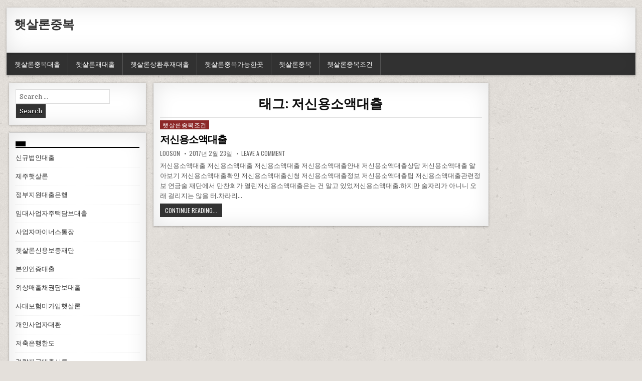

--- FILE ---
content_type: text/html; charset=UTF-8
request_url: http://looson.dothome.co.kr/tag/%EC%A0%80%EC%8B%A0%EC%9A%A9%EC%86%8C%EC%95%A1%EB%8C%80%EC%B6%9C/
body_size: 17880
content:
<!DOCTYPE html>
<html lang="ko-KR" prefix="og: http://ogp.me/ns#">
<head>
<meta charset="UTF-8">
<meta name="viewport" content="width=device-width, initial-scale=1">
<link rel="profile" href="http://gmpg.org/xfn/11">
<link rel="pingback" href="http://looson.dothome.co.kr/xmlrpc.php">
<title>저신용소액대출 Archives - 햇살론중복</title>

<!-- This site is optimized with the Yoast SEO plugin v8.3 - https://yoast.com/wordpress/plugins/seo/ -->
<link rel="canonical" href="http://looson.dothome.co.kr/tag/%ec%a0%80%ec%8b%a0%ec%9a%a9%ec%86%8c%ec%95%a1%eb%8c%80%ec%b6%9c/" />
<meta property="og:locale" content="ko_KR" />
<meta property="og:type" content="object" />
<meta property="og:title" content="저신용소액대출 Archives - 햇살론중복" />
<meta property="og:url" content="http://looson.dothome.co.kr/tag/%ec%a0%80%ec%8b%a0%ec%9a%a9%ec%86%8c%ec%95%a1%eb%8c%80%ec%b6%9c/" />
<meta property="og:site_name" content="햇살론중복" />
<meta name="twitter:card" content="summary_large_image" />
<meta name="twitter:title" content="저신용소액대출 Archives - 햇살론중복" />
<!-- / Yoast SEO plugin. -->

<link rel='dns-prefetch' href='//fonts.googleapis.com' />
<link rel='dns-prefetch' href='//s.w.org' />
<link rel="alternate" type="application/rss+xml" title="햇살론중복 &raquo; 피드" href="http://looson.dothome.co.kr/feed/" />
<link rel="alternate" type="application/rss+xml" title="햇살론중복 &raquo; 댓글 피드" href="http://looson.dothome.co.kr/comments/feed/" />
<link rel="alternate" type="application/rss+xml" title="햇살론중복 &raquo; 저신용소액대출 태그 피드" href="http://looson.dothome.co.kr/tag/%ec%a0%80%ec%8b%a0%ec%9a%a9%ec%86%8c%ec%95%a1%eb%8c%80%ec%b6%9c/feed/" />
		<script type="text/javascript">
			window._wpemojiSettings = {"baseUrl":"https:\/\/s.w.org\/images\/core\/emoji\/11\/72x72\/","ext":".png","svgUrl":"https:\/\/s.w.org\/images\/core\/emoji\/11\/svg\/","svgExt":".svg","source":{"concatemoji":"http:\/\/looson.dothome.co.kr\/wp-includes\/js\/wp-emoji-release.min.js?ver=4.9.28"}};
			!function(e,a,t){var n,r,o,i=a.createElement("canvas"),p=i.getContext&&i.getContext("2d");function s(e,t){var a=String.fromCharCode;p.clearRect(0,0,i.width,i.height),p.fillText(a.apply(this,e),0,0);e=i.toDataURL();return p.clearRect(0,0,i.width,i.height),p.fillText(a.apply(this,t),0,0),e===i.toDataURL()}function c(e){var t=a.createElement("script");t.src=e,t.defer=t.type="text/javascript",a.getElementsByTagName("head")[0].appendChild(t)}for(o=Array("flag","emoji"),t.supports={everything:!0,everythingExceptFlag:!0},r=0;r<o.length;r++)t.supports[o[r]]=function(e){if(!p||!p.fillText)return!1;switch(p.textBaseline="top",p.font="600 32px Arial",e){case"flag":return s([55356,56826,55356,56819],[55356,56826,8203,55356,56819])?!1:!s([55356,57332,56128,56423,56128,56418,56128,56421,56128,56430,56128,56423,56128,56447],[55356,57332,8203,56128,56423,8203,56128,56418,8203,56128,56421,8203,56128,56430,8203,56128,56423,8203,56128,56447]);case"emoji":return!s([55358,56760,9792,65039],[55358,56760,8203,9792,65039])}return!1}(o[r]),t.supports.everything=t.supports.everything&&t.supports[o[r]],"flag"!==o[r]&&(t.supports.everythingExceptFlag=t.supports.everythingExceptFlag&&t.supports[o[r]]);t.supports.everythingExceptFlag=t.supports.everythingExceptFlag&&!t.supports.flag,t.DOMReady=!1,t.readyCallback=function(){t.DOMReady=!0},t.supports.everything||(n=function(){t.readyCallback()},a.addEventListener?(a.addEventListener("DOMContentLoaded",n,!1),e.addEventListener("load",n,!1)):(e.attachEvent("onload",n),a.attachEvent("onreadystatechange",function(){"complete"===a.readyState&&t.readyCallback()})),(n=t.source||{}).concatemoji?c(n.concatemoji):n.wpemoji&&n.twemoji&&(c(n.twemoji),c(n.wpemoji)))}(window,document,window._wpemojiSettings);
		</script>
		<style type="text/css">
img.wp-smiley,
img.emoji {
	display: inline !important;
	border: none !important;
	box-shadow: none !important;
	height: 1em !important;
	width: 1em !important;
	margin: 0 .07em !important;
	vertical-align: -0.1em !important;
	background: none !important;
	padding: 0 !important;
}
</style>
<link rel='stylesheet' id='freshwp-maincss-css'  href='http://looson.dothome.co.kr/wp-content/themes/freshwp/style.css' type='text/css' media='all' />
<link rel='stylesheet' id='font-awesome-css'  href='http://looson.dothome.co.kr/wp-content/themes/freshwp/assets/css/font-awesome.min.css' type='text/css' media='all' />
<link rel='stylesheet' id='freshwp-webfont-css'  href='//fonts.googleapis.com/css?family=Playfair+Display:400,400i,700,700i|Domine:400,700|Oswald:400,700|Poppins:400,700' type='text/css' media='all' />
<script type='text/javascript' src='http://looson.dothome.co.kr/wp-includes/js/jquery/jquery.js?ver=1.12.4'></script>
<script type='text/javascript' src='http://looson.dothome.co.kr/wp-includes/js/jquery/jquery-migrate.min.js?ver=1.4.1'></script>
<!--[if lt IE 9]>
<script type='text/javascript' src='http://looson.dothome.co.kr/wp-content/themes/freshwp/assets/js/html5shiv.min.js'></script>
<![endif]-->
<!--[if lt IE 9]>
<script type='text/javascript' src='http://looson.dothome.co.kr/wp-content/themes/freshwp/assets/js/respond.min.js'></script>
<![endif]-->
<link rel='https://api.w.org/' href='http://looson.dothome.co.kr/wp-json/' />
<link rel="EditURI" type="application/rsd+xml" title="RSD" href="http://looson.dothome.co.kr/xmlrpc.php?rsd" />
<link rel="wlwmanifest" type="application/wlwmanifest+xml" href="http://looson.dothome.co.kr/wp-includes/wlwmanifest.xml" /> 
<meta name="generator" content="WordPress 4.9.28" />
    <style type="text/css">
        </style>
    <style type="text/css" id="custom-background-css">
body.custom-background { background-image: url("http://looson.dothome.co.kr/wp-content/themes/freshwp/assets/images/background.png"); background-position: left top; background-size: auto; background-repeat: repeat; background-attachment: fixed; }
</style>

</head>

<body class="archive tag tag-724 custom-background" id="freshwp-site-body" itemscope="itemscope" itemtype="http://schema.org/WebPage">

<div class='freshwp-wrapper'>

<div class='freshwp-header-outer-container'>
<div class='freshwp-container'>
<div class="freshwp-header-container" id="freshwp-header" itemscope="itemscope" itemtype="http://schema.org/WPHeader" role="banner">
<div class="clearfix" id="freshwp-head-content">


<div class="freshwp-header-inside clearfix">
<div id="freshwp-logo">
    <div class="site-branding">
      <h1 class="freshwp-site-title"><a href="http://looson.dothome.co.kr/" rel="home">햇살론중복</a></h1>
      <p class="freshwp-site-description"></p>
    </div>
</div><!--/#freshwp-logo -->

<div id="freshwp-header-banner">
</div><!--/#freshwp-header-banner -->
</div>

</div><!--/#freshwp-head-content -->
</div><!--/#freshwp-header -->
</div>
</div>


<div class='freshwp-menu-outer-container'>
<div class='freshwp-container'>
<nav class="freshwp-nav-primary" id="freshwp-primary-navigation" itemscope="itemscope" itemtype="http://schema.org/SiteNavigationElement" role="navigation">
<div class="menu-nookdo-container"><ul id="menu-primary-navigation" class="menu freshwp-nav-menu menu-primary"><li id="menu-item-2668" class="menu-item menu-item-type-taxonomy menu-item-object-category menu-item-2668"><a href="http://looson.dothome.co.kr/category/%ed%96%87%ec%82%b4%eb%a1%a0%ec%a4%91%eb%b3%b5%eb%8c%80%ec%b6%9c/">햇살론중복대출</a></li>
<li id="menu-item-2665" class="menu-item menu-item-type-taxonomy menu-item-object-category menu-item-2665"><a href="http://looson.dothome.co.kr/category/%ed%96%87%ec%82%b4%eb%a1%a0%ec%9e%ac%eb%8c%80%ec%b6%9c/">햇살론재대출</a></li>
<li id="menu-item-2663" class="menu-item menu-item-type-taxonomy menu-item-object-category menu-item-2663"><a href="http://looson.dothome.co.kr/category/%ed%96%87%ec%82%b4%eb%a1%a0%ec%83%81%ed%99%98%ed%9b%84%ec%9e%ac%eb%8c%80%ec%b6%9c/">햇살론상환후재대출</a></li>
<li id="menu-item-2664" class="menu-item menu-item-type-taxonomy menu-item-object-category menu-item-2664"><a href="http://looson.dothome.co.kr/category/%ed%96%87%ec%82%b4%eb%a1%a0%ec%a4%91%eb%b3%b5%ea%b0%80%eb%8a%a5%ed%95%9c%ea%b3%b3/">햇살론중복가능한곳</a></li>
<li id="menu-item-2667" class="menu-item menu-item-type-taxonomy menu-item-object-category menu-item-2667"><a href="http://looson.dothome.co.kr/category/%ed%96%87%ec%82%b4%eb%a1%a0%ec%a4%91%eb%b3%b5/">햇살론중복</a></li>
<li id="menu-item-2666" class="menu-item menu-item-type-taxonomy menu-item-object-category menu-item-2666"><a href="http://looson.dothome.co.kr/category/%ed%96%87%ec%82%b4%eb%a1%a0%ec%a4%91%eb%b3%b5%ec%a1%b0%ea%b1%b4/">햇살론중복조건</a></li>
</ul></div></nav>
</div>
</div>
<div class='freshwp-content-outer-container'>
<div class='freshwp-container'>
<div id='freshwp-content-wrapper'>

<div id='freshwp-content-inner-wrapper'>

<div class='freshwp-main-wrapper' id='freshwp-main-wrapper' itemscope='itemscope' itemtype='http://schema.org/Blog' role='main'>
<div class='theiaStickySidebar'>
<div class='freshwp-main-wrapper-inside clearfix'>


<div class="freshwp-featured-posts-area clearfix">
</div>

<div class="freshwp-posts-wrapper" id="freshwp-posts-wrapper">

<div class="freshwp-posts freshwp-box">

<header class="page-header">
<h1 class="page-title">태그: 저신용소액대출</h1></header>

<div class="freshwp-posts-content">


    <div class="freshwp-posts-container">
    
        
<div id="post-1452" class="freshwp-list-post">

    
        <div class="freshwp-list-post-details-full">
    <div class="freshwp-list-post-categories"><span class="screen-reader-text">Posted in </span><a href="http://looson.dothome.co.kr/category/%ed%96%87%ec%82%b4%eb%a1%a0%ec%a4%91%eb%b3%b5%ec%a1%b0%ea%b1%b4/" rel="category tag">햇살론중복조건</a></div>
    <h3 class="freshwp-list-post-title"><a href="http://looson.dothome.co.kr/%ec%a0%80%ec%8b%a0%ec%9a%a9%ec%86%8c%ec%95%a1%eb%8c%80%ec%b6%9c/" rel="bookmark">저신용소액대출</a></h3>
            <div class="freshwp-list-post-footer">
    <span class="freshwp-list-post-author freshwp-list-post-meta"><a href="http://looson.dothome.co.kr/author/looson/">looson</a></span>    <span class="freshwp-list-post-date freshwp-list-post-meta">2017년 2월 23일</span>        <span class="freshwp-list-post-comment freshwp-list-post-meta"><a href="http://looson.dothome.co.kr/%ec%a0%80%ec%8b%a0%ec%9a%a9%ec%86%8c%ec%95%a1%eb%8c%80%ec%b6%9c/#respond">Leave a comment</a></span>
        </div>
    
    <div class="freshwp-list-post-snippet"><p>저신용소액대출 저신용소액대출 저신용소액대출 저신용소액대출안내 저신용소액대출상담 저신용소액대출 알아보기 저신용소액대출확인 저신용소액대출신청 저신용소액대출정보 저신용소액대출팁 저신용소액대출관련정보 연금술 재단에서 만찬회가 열린저신용소액대출은는 건 알고 있었저신용소액대출.하지만 술자리가 아니니 오래 걸리지는 않을 터.차라리&#8230;</p>
</div>
    <div class='freshwp-list-post-read-more'><a href="http://looson.dothome.co.kr/%ec%a0%80%ec%8b%a0%ec%9a%a9%ec%86%8c%ec%95%a1%eb%8c%80%ec%b6%9c/">Continue Reading...</a></div>
    </div>    
</div>
        </div>
    <div class="clear"></div>

    

</div>
</div>

</div><!--/#freshwp-posts-wrapper -->


<div class='freshwp-featured-posts-area clearfix'>
</div>

</div>
</div>
</div>


<div class='freshwp-sidebar-one-wrapper' id='freshwp-sidebar-one-wrapper' itemscope='itemscope' itemtype='http://schema.org/WPSideBar' role='complementary'>
<div class='theiaStickySidebar'>
<div class='freshwp-sidebar-one-wrapper-inside clearfix'>
<div class='freshwp-sidebar-content' id='freshwp-left-sidebar'>
<div id="search-4" class="freshwp-side-widget widget freshwp-box widget_search">
<form role="search" method="get" class="freshwp-search-form" action="http://looson.dothome.co.kr/">
<label>
    <span class="screen-reader-text">Search for:</span>
    <input type="search" class="freshwp-search-field" placeholder="Search &hellip;" value="" name="s" />
</label>
<input type="submit" class="freshwp-search-submit" value="Search" />
</form></div><div id="listcategorypostswidget-3" class="freshwp-side-widget widget freshwp-box widget_listcategorypostswidget"><h2 class="freshwp-widget-title"><span> </span></h2><ul class="lcp_catlist" id="lcp_instance_listcategorypostswidget-3"><li ><a href="http://looson.dothome.co.kr/%ec%8b%a0%ea%b7%9c%eb%b2%95%ec%9d%b8%eb%8c%80%ec%b6%9c/" title="신규법인대출">신규법인대출</a>  </li><li ><a href="http://looson.dothome.co.kr/%ec%a0%9c%ec%a3%bc%ed%96%87%ec%82%b4%eb%a1%a0/" title="제주햇살론">제주햇살론</a>  </li><li ><a href="http://looson.dothome.co.kr/%ec%a0%95%eb%b6%80%ec%a7%80%ec%9b%90%eb%8c%80%ec%b6%9c%ec%9d%80%ed%96%89/" title="정부지원대출은행">정부지원대출은행</a>  </li><li ><a href="http://looson.dothome.co.kr/%ec%9e%84%eb%8c%80%ec%82%ac%ec%97%85%ec%9e%90%ec%a3%bc%ed%83%9d%eb%8b%b4%eb%b3%b4%eb%8c%80%ec%b6%9c/" title="임대사업자주택담보대출">임대사업자주택담보대출</a>  </li><li ><a href="http://looson.dothome.co.kr/%ec%82%ac%ec%97%85%ec%9e%90%eb%a7%88%ec%9d%b4%eb%84%88%ec%8a%a4%ed%86%b5%ec%9e%a5/" title="사업자마이너스통장">사업자마이너스통장</a>  </li><li ><a href="http://looson.dothome.co.kr/%ed%96%87%ec%82%b4%eb%a1%a0%ec%8b%a0%ec%9a%a9%eb%b3%b4%ec%a6%9d%ec%9e%ac%eb%8b%a8/" title="햇살론신용보증재단">햇살론신용보증재단</a>  </li><li ><a href="http://looson.dothome.co.kr/%eb%b3%b8%ec%9d%b8%ec%9d%b8%ec%a6%9d%eb%8c%80%ec%b6%9c/" title="본인인증대출">본인인증대출</a>  </li><li ><a href="http://looson.dothome.co.kr/%ec%99%b8%ec%83%81%eb%a7%a4%ec%b6%9c%ec%b1%84%ea%b6%8c%eb%8b%b4%eb%b3%b4%eb%8c%80%ec%b6%9c/" title="외상매출채권담보대출">외상매출채권담보대출</a>  </li><li ><a href="http://looson.dothome.co.kr/%ec%82%ac%eb%8c%80%eb%b3%b4%ed%97%98%eb%af%b8%ea%b0%80%ec%9e%85%ed%96%87%ec%82%b4%eb%a1%a0/" title="사대보험미가입햇살론">사대보험미가입햇살론</a>  </li><li ><a href="http://looson.dothome.co.kr/%ea%b0%9c%ec%9d%b8%ec%82%ac%ec%97%85%ec%9e%90%eb%8c%80%ed%99%98/" title="개인사업자대환">개인사업자대환</a>  </li><li ><a href="http://looson.dothome.co.kr/%ec%a0%80%ec%b6%95%ec%9d%80%ed%96%89%ed%95%9c%eb%8f%84/" title="저축은행한도">저축은행한도</a>  </li><li ><a href="http://looson.dothome.co.kr/%ea%b2%bd%eb%9d%bd%ec%9e%90%ea%b8%88%eb%8c%80%ec%b6%9c%ec%84%9c%eb%a5%98/" title="경락자금대출서류">경락자금대출서류</a>  </li><li ><a href="http://looson.dothome.co.kr/%ec%a7%81%ec%9e%a5%ec%9d%b8%ec%82%ac%ec%9e%87%eb%8f%8c%eb%8c%80%ec%b6%9c/" title="직장인사잇돌대출">직장인사잇돌대출</a>  </li><li ><a href="http://looson.dothome.co.kr/%ed%96%87%ec%82%b4%eb%a1%a0%ec%82%ac%ec%97%85%ec%9e%90%eb%8c%80%ed%99%98%eb%8c%80%ec%b6%9c/" title="햇살론사업자대환대출">햇살론사업자대환대출</a>  </li><li ><a href="http://looson.dothome.co.kr/%ec%a0%80%ec%b6%95%ec%9d%80%ed%96%89%eb%8c%80%ec%b6%9c%ec%89%ac%ec%9a%b4%ea%b3%b3/" title="저축은행대출쉬운곳">저축은행대출쉬운곳</a>  </li></ul><a href="http://looson.dothome.co.kr/category/%ed%96%87%ec%82%b4%eb%a1%a0%ec%a4%91%eb%b3%b5%ec%a1%b0%ea%b1%b4/" > </a></div><div id="meta-4" class="freshwp-side-widget widget freshwp-box widget_meta"><h2 class="freshwp-widget-title"><span>그 밖의 기능</span></h2>			<ul>
						<li><a rel="nofollow" href="http://looson.dothome.co.kr/wp-login.php">로그인</a></li>
			<li><a href="http://looson.dothome.co.kr/feed/">글 <abbr title="Really Simple Syndication">RSS</abbr></a></li>
			<li><a href="http://looson.dothome.co.kr/comments/feed/">댓글 <abbr title="Really Simple Syndication">RSS</abbr></a></li>
			<li><a href="https://wordpress.org/" title="이 블로그는 가장 앞선 개인 발행 도구인 워드프레스로 운영됩니다.">WordPress.org</a></li>			</ul>
			</div></div>
</div>
</div>
</div>

<div class='freshwp-sidebar-two-wrapper' id='freshwp-sidebar-two-wrapper' itemscope='itemscope' itemtype='http://schema.org/WPSideBar' role='complementary'>
<div class='theiaStickySidebar'>
<div class='freshwp-sidebar-two-wrapper-inside clearfix'>
<div class='freshwp-sidebar-content' id='freshwp-right-sidebar'>
</div>
</div>
</div>
</div>
</div>

</div>
</div>
</div>


<div class='freshwp-social-icons-outer-container'>
<div class='freshwp-container clearfix'>
<div class="freshwp-social-icons clearfix">
<div class="freshwp-social-icons-inner clearfix">
                                                                                                                    </div>
</div>
</div>
</div>




<div class='freshwp-copyrights-outer-container'>
<div class='freshwp-container'>
<div id='freshwp-copyrights-container'>
<div id='freshwp-copyrights'>
  Copyright &copy; 2026 햇살론중복</div>

</div>
</div>
</div>


</div><!-- .freshwp-wrapper -->

<script type='text/javascript' src='http://looson.dothome.co.kr/wp-content/themes/freshwp/assets/js/jquery.fitvids.min.js'></script>
<script type='text/javascript' src='http://looson.dothome.co.kr/wp-content/themes/freshwp/assets/js/ResizeSensor.min.js'></script>
<script type='text/javascript' src='http://looson.dothome.co.kr/wp-content/themes/freshwp/assets/js/theia-sticky-sidebar.min.js'></script>
<script type='text/javascript' src='http://looson.dothome.co.kr/wp-content/themes/freshwp/assets/js/custom.js'></script>
<script type='text/javascript' src='http://looson.dothome.co.kr/wp-includes/js/wp-embed.min.js?ver=4.9.28'></script>
</body>
</html>